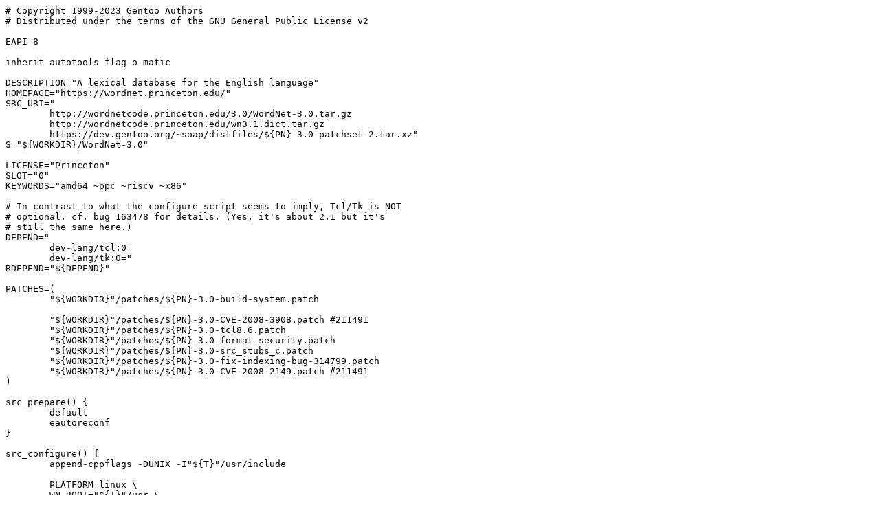

--- FILE ---
content_type: text/plain
request_url: http://ftp.tw.netbsd.org/Linux/Gentoo/gentoo-portage/app-dicts/wordnet/wordnet-3.1-r1.ebuild
body_size: 2075
content:
# Copyright 1999-2023 Gentoo Authors
# Distributed under the terms of the GNU General Public License v2

EAPI=8

inherit autotools flag-o-matic

DESCRIPTION="A lexical database for the English language"
HOMEPAGE="https://wordnet.princeton.edu/"
SRC_URI="
	http://wordnetcode.princeton.edu/3.0/WordNet-3.0.tar.gz
	http://wordnetcode.princeton.edu/wn3.1.dict.tar.gz
	https://dev.gentoo.org/~soap/distfiles/${PN}-3.0-patchset-2.tar.xz"
S="${WORKDIR}/WordNet-3.0"

LICENSE="Princeton"
SLOT="0"
KEYWORDS="amd64 ~ppc ~riscv ~x86"

# In contrast to what the configure script seems to imply, Tcl/Tk is NOT
# optional. cf. bug 163478 for details. (Yes, it's about 2.1 but it's
# still the same here.)
DEPEND="
	dev-lang/tcl:0=
	dev-lang/tk:0="
RDEPEND="${DEPEND}"

PATCHES=(
	"${WORKDIR}"/patches/${PN}-3.0-build-system.patch

	"${WORKDIR}"/patches/${PN}-3.0-CVE-2008-3908.patch #211491
	"${WORKDIR}"/patches/${PN}-3.0-tcl8.6.patch
	"${WORKDIR}"/patches/${PN}-3.0-format-security.patch
	"${WORKDIR}"/patches/${PN}-3.0-src_stubs_c.patch
	"${WORKDIR}"/patches/${PN}-3.0-fix-indexing-bug-314799.patch
	"${WORKDIR}"/patches/${PN}-3.0-CVE-2008-2149.patch #211491
)

src_prepare() {
	default
	eautoreconf
}

src_configure() {
	append-cppflags -DUNIX -I"${T}"/usr/include

	PLATFORM=linux \
	WN_ROOT="${T}"/usr \
	WN_DICTDIR="${T}"/usr/share/wordnet/dict \
	WN_MANDIR="${T}"/usr/share/man \
	WN_DOCDIR="${T}"/usr/share/doc/wordnet-3.0 \
	WNHOME="${EPREFIX}"/usr/share/wordnet \
	econf \
		--with-tcl="${EPREFIX}"/usr/$(get_libdir) \
		--with-tk="${EPREFIX}"/usr/$(get_libdir)
}

src_install() {
	default

	# For clarification: WN is still on  version 3.0. Only the database files
	# have been updated to 3.1 as a package for 3.1 does not currently exist.
	rm -r "${ED}"/usr/share/wordnet/dict || die
	insinto /usr/share/wordnet
	doins -r "${WORKDIR}"/dict

	find "${ED}" -name '*.la' -delete || die
}

pkg_postinst() {
	elog "The WordNet 3.1 ebuild has installed WordNet v3.0 with v3.1 database files instead."
	elog "See https://wordnet.princeton.edu/download/current-version/ for more."
}
